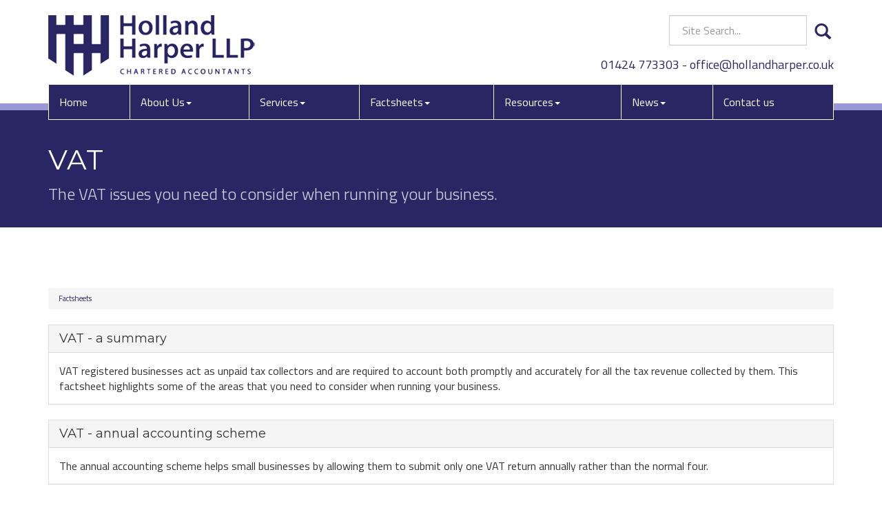

--- FILE ---
content_type: text/html; charset=utf-8
request_url: https://www.hollandharper.co.uk/factsheets/vat
body_size: 6479
content:

<!doctype html>
<!--[if lt IE 7]> <html lang="en-gb" class="no-js lt-ie9 lt-ie8 lt-ie7"> <![endif]-->
<!--[if IE 7]>    <html lang="en-gb" class="no-js lt-ie9 lt-ie8"> <![endif]-->
<!--[if IE 8]>    <html lang="en-gb" class="no-js lt-ie9"> <![endif]-->
<!--[if gt IE 8]><!--> <html lang="en-gb"> <!--<![endif]-->
	<head><meta http-equiv="X-UA-Compatible" content="IE=edge" /><meta charset="utf-8" /><meta name="viewport" content="width=device-width" /><link rel="shortcut icon" href="/favicon.ico" /><link rel="apple-touch-icon" href="/apple-touch-icon.png" />



<script type="speculationrules">
{
  "prerender": [{
    "where": {
      "and": [
        { "href_matches": "/*" },
        { "not": {"selector_matches": ".do-not-prerender"}}
      ]
    },
    "eagerness": "moderate"
  }]
}
</script>
	<link href="/css/styles.css" rel="stylesheet" type="text/css" media="screen" /><link href="/css/print.css" rel="stylesheet" type="text/css" media="print" /><link href="//fonts.googleapis.com/css?family=Montserrat:400,700" rel="stylesheet" type="text/css" media="screen" /><link href="//fonts.googleapis.com/css?family=Titillium+Web:400,600,700,300" rel="stylesheet" type="text/css" media="screen" /><script src="//cdn.clientzone.com/framework/3.0/modernizer/modernizr.custom.2.8.3.min.js"></script><script src="//ajax.googleapis.com/ajax/libs/jquery/3.5.1/jquery.min.js"></script><script src="//cdn.clientzone.com/framework/3.0/bootstrap/bootstrap.min.js"></script><script src="//cdn.clientzone.com/framework/3.0/scripts/settings.js"></script><script src="//cdn.clientzone.com/framework/3.0/scripts/search.js"></script><script src="//ajax.aspnetcdn.com/ajax/jquery.templates/beta1/jquery.tmpl.min.js"></script><script src="//cdn.clientzone.com/framework/3.0/scripts/date.format.js"></script><script src="//cdn.clientzone.com/framework/3.0/scripts/newswire.js"></script><link href="https://www.hollandharper.co.uk/factsheets/vat" rel="canonical" /><title>
	VAT East Sussex : Holland Harper
</title></head>
	<body id="body" class="page-factsheets page-vat">
<form method="post" action="/factsheets/vat/" id="form1">

<!-- IE6 warning and Accessibility links -->
        <div class="container">
	<div class="access-links">
	<h2 id="page-top">Accessibility links</h2>
	<ul>
		<li><a href="#skip-to-content" title="">Skip to content</a></li>
		<li><a href="/accessibility" title="">Accessibility Help</a></li>
	</ul>
</div>
	<div class="browser-wrap">
    <div class="chromeframe" style="display: none;">
        <p>You are using an outdated browser. <a href="https://browse-better.com/">Upgrade your browser today</a> for a better experience of this site and many others.</p>
    </div>

    <!--[if IE]> 
        <div class="chromeframe-ie">
            <p>You are using an outdated browser. <a href="https://browse-better.com/">Upgrade your browser today</a> for a better experience of this site and many others.</p>
        </div>
        <div class="small">
            <p>If you are having trouble viewing this website and would like some information please contact us on the details below...</p>
            <p>Tel: 01424 773303</p>
            <p>Email: <a href="mailto:office@hollandharper.co.uk">office@hollandharper.co.uk</a></p>
            <p>Address: <span itemscope itemtype="http://schema.org/AccountingService" class="address-mini">Holland Harper LLP, 
<span itemprop="address" itemscope itemtype="http://schema.org/PostalAddress">
<span itemprop="streetAddress">26 High Street</span>, <span itemprop="addressLocality"> Battle</span>, <span itemprop="addressRegion">East Sussex</span> <span itemprop="postalCode"> TN33 0EA</span>
</span>
</span></p>
        </div>
    <![endif]-->
</div>
</div>
        <!-- / IE6 warning and Accessibility links -->
        <div class="site-wrap">
            <header class="site-header-wrap">
                <div class="container">
                    <div class="row">
                        <div class="col-sm-5">
                            <a href="/" title="Holland Harper LLP" id="print-logo">
                                <img src="/img/logo.png" alt="Holland Harper LLP logo" id="logo" class="img-responsive">
                            </a>
                        </div>
                        <div class="col-sm-7">
                            <div class="block-wrap">
                                <div class="custom-search">
                                    <div id="searchareaWidget" class="form-search">
  
<div class="input-group">
    <input name="ctl00$ctl00$ctl06$txtSearchBox" type="text" id="ctl06_txtSearchBox" class="form-control search-query" placeholder="Site Search..." />
    
    <span class="input-group-btn">
	    <button class="btn btn-default search-button" value="<span class='glyphicon glyphicon-search'></span>" type="button" onclick="dosearch('search','ctl06_txtSearchBox');" >
	    <span class='glyphicon glyphicon-search'></span>
	    </button>
	</span>
    
</div>
  <script type="text/javascript">

        var $searchinput = $('.search-query');

        // Hook the key down event for the search input box and enter being pressed. Redirect the browser to the relevant search page to emulate the
        // search submit button press operation which in this case isn't available.
        $searchinput.keydown(function(event){

        if (event.keyCode == 13)
        {
        event.preventDefault();
        window.location = "/search?Q="+$searchinput.val();
        }

        });
      </script>
</div>
                                </div>
                                <div class="details">
                                    <p>
                                        <span class="phone">
                                            <a href="tel:01424 773303">01424 773303</a>
                                        </span>
										- 
                                        <span class="email"><a href="mailto:office@hollandharper.co.uk">office@hollandharper.co.uk</a></span></p>
                                </div>
                            </div>
                        </div>
                    </div>
                    <div class="site-navigation-wrap">
                        <nav>
  <div class="navbar navbar-default"><div class="navbar-header"><button type="button" class="navbar-toggle" data-toggle="collapse" data-target=".navbar-collapse"><span class="icon-bar"></span><span class="icon-bar"></span><span class="icon-bar"></span><span class="burger-menu-title">MENU</span></button></div><div class="navbar-collapse collapse">
<ul data-cmsnoindex="true" class="nav navbar-nav">
<li><a target="_self" title="Home" href="/">Home</a></li>
<li class="dropdown">
<a class="dropdown-toggle" data-toggle="dropdown" href="/about-us" title="About Us" target="_self">About Us<b class="caret"></b></a>
<ul class="dropdown-menu">
<li><a target="_self" title="Overview" href="/about-us">Overview</a></li>
<li><a target="_self" title="Partner and Staff Profiles" href="/about-us/partner-and-staff-profiles">Partner and Staff Profiles</a></li>
<li><a target="_self" title="Testimonials" href="/about-us/testimonials">Testimonials</a></li>
<li><a target="_self" title="Your Feedback" href="/about-us/your-feedback">Your Feedback</a></li>
</ul>
</li>
<li class="dropdown">
<a class="dropdown-toggle" data-toggle="dropdown" href="/services" title="Services" target="_self">Services<b class="caret"></b></a>
<ul class="dropdown-menu">
<li><a target="_self" title="Overview" href="/services">Overview</a></li>
<li><a target="_self" title="Business start up" href="/services/business-start-up">Business start up</a></li>
<li><a target="_self" title="Compliance services" href="/services/compliance-services">Compliance services</a></li>
<li><a target="_self" title="Consultancy & systems advice" href="/services/consultancy-and-systems-advice">Consultancy & systems advice</a></li>
<li><a target="_self" title="Investments & pensions" href="/services/investments-and-pensions">Investments & pensions</a></li>
<li><a target="_self" title="Support services" href="/services/support-services">Support services</a></li>
<li><a target="_self" title="Taxation" href="/services/taxation">Taxation</a></li>
</ul>
</li>
<li class="dropdown">
<a class="dropdown-toggle" data-toggle="dropdown" href="/factsheets" title="Factsheets" target="_self">Factsheets<b class="caret"></b></a>
<ul class="dropdown-menu">
<li><a target="_self" title="Overview" href="/factsheets">Overview</a></li>
<li><a target="_self" title="Capital taxes" href="/factsheets/capital-taxes">Capital taxes</a></li>
<li><a target="_self" title="Corporate and business tax" href="/factsheets/corporate-and-business-tax">Corporate and business tax</a></li>
<li><a target="_self" title="Employment and related matters" href="/factsheets/employment-and-related-matters">Employment and related matters</a></li>
<li><a target="_self" title="Employment issues (tax)" href="/factsheets/employment-issues-tax">Employment issues (tax)</a></li>
<li><a target="_self" title="General business" href="/factsheets/general-business">General business</a></li>
<li><a target="_self" title="ICT" href="/factsheets/ict">ICT</a></li>
<li><a target="_self" title="Pensions" href="/factsheets/pensions">Pensions</a></li>
<li><a target="_self" title="Personal tax" href="/factsheets/personal-tax">Personal tax</a></li>
<li><a target="_self" title="Specialist areas" href="/factsheets/specialist-areas">Specialist areas</a></li>
<li><a target="_self" title="Starting up in business" href="/factsheets/starting-up-in-business">Starting up in business</a></li>
<li><a target="_self" title="VAT" href="/factsheets/vat">VAT</a></li>
</ul>
</li>
<li class="dropdown">
<a class="dropdown-toggle" data-toggle="dropdown" href="/resources" title="Resources" target="_self">Resources<b class="caret"></b></a>
<ul class="dropdown-menu">
<li><a target="_self" title="Overview" href="/resources">Overview</a></li>
<li><a target="_self" title="Downloadable forms" href="/resources/downloadable-forms">Downloadable forms</a></li>
<li><a target="_self" title="Market data" href="/resources/market-data">Market data</a></li>
<li><a target="_self" title="Online calculators" href="/resources/online-calculators">Online calculators</a></li>
<li><a target="_self" title="Tax calendar" href="/resources/tax-calendar">Tax calendar</a></li>
<li><a target="_self" title="Tax rates & allowances" href="/resources/tax-rates-and-allowances">Tax rates & allowances</a></li>
<li><a target="_self" title="Useful links" href="/resources/useful-links">Useful links</a></li>
</ul>
</li>
<li class="dropdown">
<a class="dropdown-toggle" data-toggle="dropdown" href="/news" title="News" target="_self">News<b class="caret"></b></a>
<ul class="dropdown-menu">
<li><a target="_self" title="Overview" href="/news">Overview</a></li>
<li><a target="_self" title="Autumn Budget" href="/news/autumn-budget">Autumn Budget</a></li>
<li><a target="_self" title="Company News" href="/news/company-news">Company News</a></li>
<li><a target="_self" title="Spring Statement" href="/news/spring-statement">Spring Statement</a></li>
<li><a target="_self" title="Hot Topic" href="/news/hot-topic">Hot Topic</a></li>
<li><a target="_self" title="Newsletters" href="/news/newsletters">Newsletters</a></li>
<li><a target="_self" title="Latest News for Business" href="/news/latest-news-for-business">Latest News for Business</a></li>
</ul>
</li>
<li><a target="_self" title="Contact us" href="/contact-us">Contact us</a></li>
</ul>
</div></div>
</nav>
                    </div>
                </div>
            </header>
            
            <!-- Skip to content link - place just before main content! -->
            <a name="skip-to-content" class="skip-to-content"></a>
            <!-- / Skip to content link -->
            
                <div class="page-title-wrap">
                    <div class="container">
                        <div class="content">
                            <h1>VAT</h1>
                            <p class="lead">The VAT issues you need to consider when running your business.</p>
                        </div>
                    </div>
                </div>
            
            <div class="site-main-content-wrap soft-ends-large">
                <div class="container">
    <div class="row">
        <div class="col-sm-12">
            
<accsys_noindex>

        <ol class="breadcrumb">
    
        <li >
        
         <a href='/factsheets' title='Factsheets' target="_self">Factsheets</a>
        </li>
    
        </ol>
    
</accsys_noindex>

            
<p>
</p>
    <nav>
  
<div class="panel panel-default"><div class="panel-heading"><h3 class="panel-title"><a target="_self" title="VAT - a summary" href="/factsheets/vat/vat-a-summary">VAT - a summary</a></h3></div><div class="panel-body">VAT registered businesses act as unpaid tax collectors and are required to account both promptly and accurately for all the tax revenue collected by them. This factsheet highlights some of the areas that you need to consider when running your business.</div></div>
<div class="panel panel-default"><div class="panel-heading"><h3 class="panel-title"><a target="_self" title="VAT - annual accounting scheme" href="/factsheets/vat/vat-annual-accounting-scheme">VAT - annual accounting scheme</a></h3></div><div class="panel-body">The annual accounting scheme helps small businesses by allowing them to submit only one VAT return annually rather than the normal four.</div></div>
<div class="panel panel-default"><div class="panel-heading"><h3 class="panel-title"><a target="_self" title="VAT - bad debt relief" href="/factsheets/vat/vat-bad-debt-relief">VAT - bad debt relief</a></h3></div><div class="panel-body">This factsheet explains the situations where the VAT bad debt relief applies.</div></div>
<div class="panel panel-default"><div class="panel-heading"><h3 class="panel-title"><a target="_self" title="VAT - cash accounting" href="/factsheets/vat/vat-cash-accounting">VAT - cash accounting</a></h3></div><div class="panel-body">Cash accounting enables a business to account for and pay VAT on the basis of cash received and paid rather than on the basis of invoices issued and received. The factsheet explains the workings of cash accounting.</div></div>
<div class="panel panel-default"><div class="panel-heading"><h3 class="panel-title"><a target="_self" title="VAT - flat rate scheme" href="/factsheets/vat/vat-flat-rate-scheme">VAT - flat rate scheme</a></h3></div><div class="panel-body">The VAT flat rate scheme for small businesses potentially reduces the administrative burden imposed when operating VAT. Under the scheme, a set percentage is applied to the turnover of the business as a one-off calculation instead of having to identify and record the VAT on each sale and purchase you make. This factsheet explains how the VAT Flat Rate Scheme works.</div></div>
<div class="panel panel-default"><div class="panel-heading"><h3 class="panel-title"><a target="_self" title="VAT - Making Tax Digital" href="/factsheets/vat/vat-making-tax-digital">VAT - Making Tax Digital</a></h3></div><div class="panel-body">An overview of the Making Tax Digital for VAT regulations.</div></div>
<div class="panel panel-default"><div class="panel-heading"><h3 class="panel-title"><a target="_self" title="VAT - seven key points for the smaller business" href="/factsheets/vat/vat-seven-key-points-for-the-smaller-business">VAT - seven key points for the smaller business</a></h3></div><div class="panel-body">This factsheet focuses on VAT matters of relevance to the smaller business. A primary aim is to highlight common risk areas as a better understanding can contribute to a reduction of errors and help to minimise penalties.</div></div>

</nav>
        </div>
    </div>
</div>
            </div>
            <footer class="site-footer-wrap">
                <div class="container">
                    <div class="row">
                        <div class="col-sm-3 col-md-3">
                            <h6>Quick Links</h6>
                            <nav>
  <ul class="fcl-ul">
<li><a target="_self" title="Business start up" href="/services/business-start-up">Business start up</a>
<li><a target="_self" title="Compliance services" href="/services/compliance-services">Compliance services</a>
<li><a target="_self" title="Consultancy & systems advice" href="/services/consultancy-and-systems-advice">Consultancy & systems advice</a>
<li><a target="_self" title="Investments & pensions" href="/services/investments-and-pensions">Investments & pensions</a>
<li><a target="_self" title="Support services" href="/services/support-services">Support services</a>
<li><a target="_self" title="Taxation" href="/services/taxation">Taxation</a>
</ul>
</nav>
                        </div>
                        <div class="col-sm-6">
                            <div class="news-list">
                                <h6>Latest News</h6>
                                
        
         
        
<a href="/news/latest-news-for-business/archive/news-article/2026/January/inheritance-tax-reliefs-threshold-to-rise-to-25-million-for-farmers-and-businesses" title="Inheritance Tax reliefs threshold to rise to £2.5 million for farmers and businesses" class="cta cta-news-footer" >
	<div class="text-wrap">
		<h2 class="cta-heading">Inheritance Tax reliefs threshold to rise to £2.5 million for farmers and businesses</h2>
		<p class="cta-description">The level of the Agricultural Property Relief (APR) and Business Property Relief (BPR) thresholds will be increased from £1 million to £2.5 million, the government has announced.</p>
	</div>
	<div class="object-wrap">
		<p class="date">06 Jan 2026</p>
	</div>
</a>

         
        
<a href="/news/latest-news-for-business/archive/news-article/2026/January/e-invoicing-will-be-fundamental-change-for-vat-registered-businesses" title="E-invoicing will be fundamental change for VAT-registered businesses" class="cta cta-news-footer" >
	<div class="text-wrap">
		<h2 class="cta-heading">E-invoicing will be fundamental change for VAT-registered businesses</h2>
		<p class="cta-description">The mandatory introduction of e-invoicing for all VAT-registered businesses selling to UK business customers from April 2029 will be a fundamental change, says the Chartered Institute of Taxation (CIOT).</p>
	</div>
	<div class="object-wrap">
		<p class="date">06 Jan 2026</p>
	</div>
</a>

         
        
         


                            </div>
                        </div>
                        <div class="col-sm-3">
                            <h6>Contact details</h6>
                            <div itemtype="http://schema.org/LocalBusiness" itemscope="">
                                <div itemtype="http://schema.org/PostalAddress" itemscope="" itemprop="address">
                                    <div class="address-block-number">
                                        <p>
                                            <span class="tel-number" itemprop="telephone">01424 773303</span>
                                        </p>
                                        <p>
                                            <span class="email-address" itemprop="email">
                                                <a href="mailto:office@hollandharper.co.uk">office@hollandharper.co.uk</a>
                                            </span>
                                        </p>
                                    </div>
                                    <address><span itemscope itemtype="http://schema.org/AccountingService" class="address-mini">Holland Harper LLP, 
<span itemprop="address" itemscope itemtype="http://schema.org/PostalAddress">
<span itemprop="streetAddress">26 High Street</span>, <span itemprop="addressLocality"> Battle</span>, <span itemprop="addressRegion">East Sussex</span> <span itemprop="postalCode"> TN33 0EA</span>
</span>
</span></address>
                                </div>
                            </div>
                            <div class="social-media">
                                <a target="_blank" href="https://www.facebook.com/HollandHarperLLP/" title="Facebook">
                                    <img src="/img/icons/facebook.png" alt="Facebook">
                                </a>
                                <a target="_blank" href="https://twitter.com/HollandHarper1" title="Twitter">
                                    <img src="//cdn.clientzone.com/images/social-media/x-ts.png" alt="X">
                                </a>
                                <a target="_blank" href="https://www.linkedin.com/company/holland-harper-llp?trk=top_nav_home" title="LinkedIn">
                                    <img src="/img/icons/linkedin.png" alt="LinkedIn">
                                </a>
                            </div>
                        </div>
                    </div>
                    <div class="row footer-end">
                        <div class="col-sm-7">
                            <p class="mini-site-map">
                                <span id="minisitemapwidget">
  <a href="/home" title="Home" target="_self">Home</a> | <a href="/legal" title="Legal" target="_self">Legal</a> | <a href="/site-map" title="Site map" target="_self">Site map</a> | <a href="/accessibility" title="Accessibility" target="_self">Accessibility</a> | <a href="/disclaimer" title="Disclaimer" target="_self">Disclaimer</a> | <a href="/help" title="Help" target="_self">Help</a> | </span>
                            </p>
                            <p>&COPY; 2026 Holland Harper LLP. All rights reserved. <span class="powered-by"><a href="https://www.yourfirmonline.co.uk" title="powered by totalSOLUTION. Click here to find out how totalSOLUTION can help your accountancy firm" target="_blank" rel="noopener noreferrer" >powered by total<strong>SOLUTION</strong></a></span></p>
							<small>We use cookies on this website, you can find <a href="/disclaimer#cookies">more information about cookies here</a>.</small>
                        </div>
                        <div class="col-sm-5 disclaimer">
							<div class="icaew">
								<img src="/img/icaew.png" alt="ICAEW">
							</div>
                        
                        </div>
                    </div>
					
                </div>
				<div class="end-wrap">
					<div class="container">
						<p>Holland Harper LLP. Registered Office: 26 High Street, Battle, East Sussex TN33 0EA. Registered in England &amp; Wales. Registration No: OC318644<br>
	Registered to carry on audit work in the UK and regulated for a range of business activities by the Institute of Chartered Accountants in England and Wales. Details about our audit registration can be viewed at <a href="http://www.auditregister.org.uk" target="_blank">www.auditregister.org.uk</a> under reference number C001394265</p>
					</div>
				</div>
            </footer>
        </div>
        <!--/end site-wrap -->
        <!-- Scripts go here -->
        <script src="//cdn.clientzone.com/framework/3.0/scripts/placeholder.min.js"></script>
        <script src="/scripts/scripts.js"></script>
<!--[if lt IE 9]>
      <script src="//cdn.clientzone.com/framework/3.0/Bootstrap/respond.min.js"></script>
    <![endif]-->


</form>
<!-- Pre-EndBody -->
</body>
</html>
